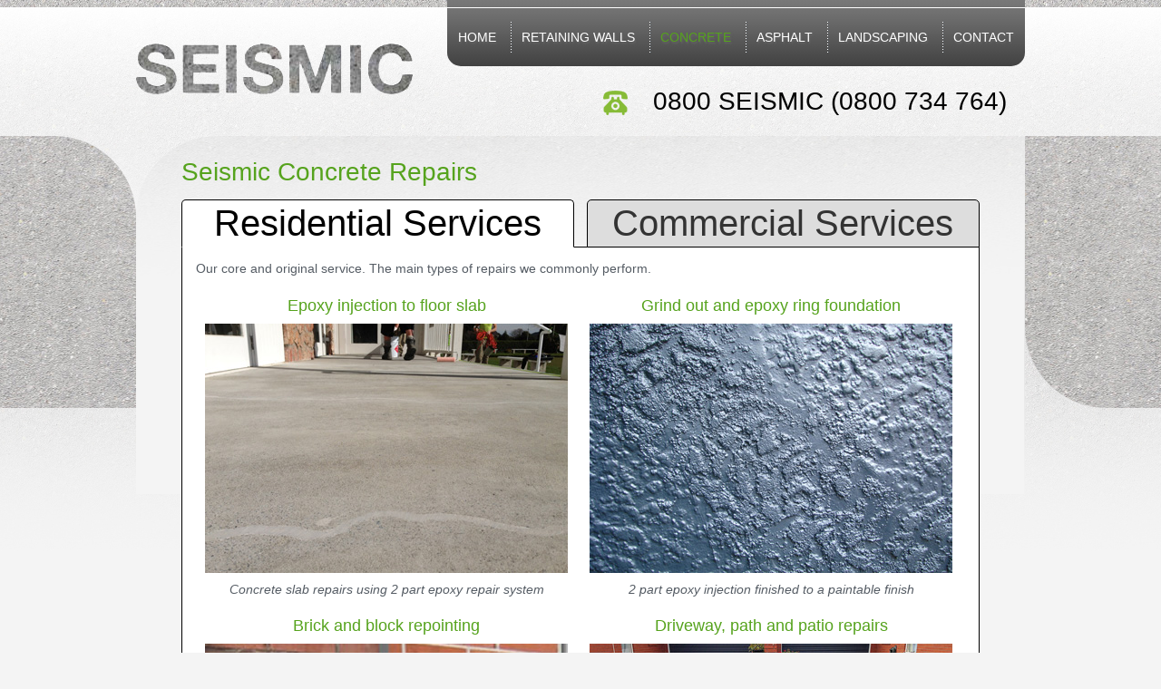

--- FILE ---
content_type: text/html; charset=UTF-8
request_url: https://www.seismicrepairs.co.nz/Concrete-Repairs/
body_size: 5989
content:
<!DOCTYPE html PUBLIC "-//W3C//DTD XHTML 1.0 Transitional//EN" "http://www.w3.org/TR/xhtml1/DTD/xhtml1-transitional.dtd">
<html xmlns="http://www.w3.org/1999/xhtml">
<head>
<meta http-equiv="Content-Type" content="text/html; charset=iso-8859-1" />
<title>Concrete Epoxy Repair Services  | Path &amp; Patio Repairs | Seismic</title>
<meta name="description" content="Seismic provides Concrete Repairs services which includes concrete epoxy repair,path and patio repairs,Brick &amp; Block Repointing Repairs for damage repairs in earthquakes.Call Today!" />
<meta name="keywords" content="Concrete Epoxy  repair, concrete repair services,path and patio repairs,brick &amp; block repointing repairs" />
<link rel="shortcut icon" href="/favicon.ico" />
<link rel="stylesheet" type="text/css" href="/resources/jquery/jquery-ui.css" />
<link rel="stylesheet" type="text/css" href="/resources/jquery/colorbox/skin4/colorbox.css" />
<link rel="stylesheet" type="text/css" href="/resources/jquery/orbit-1.2.3.css" />
<link rel="stylesheet" type="text/css" href="/resources/template/style.css" />
 
<script src="/resources/jquery/jquery-2.0.3.min.js" type="text/javascript" ></script>
<script src="/resources/jquery/jquery-migrate-1.1.1.min.js" type="text/javascript" ></script>
<script src="/resources/jquery/jquery-ui.min.js" type="text/javascript" ></script>
<script src="/resources/jquery/jquery.orbit-1.2.4.min.js" type="text/javascript" ></script>
<script src="/resources/jquery/jquery.validate.min.js" type="text/javascript" ></script>
<script src="/resources/jquery/colorbox/jquery.colorbox-min.js" type="text/javascript" ></script>
<script src="/resources/jquery/jquery.form.min.js" type="text/javascript"></script>
 
<script src="/resources/template/script.js" type="text/javascript" ></script>
<script>
  (function(i,s,o,g,r,a,m){i['GoogleAnalyticsObject']=r;i[r]=i[r]||function(){
  (i[r].q=i[r].q||[]).push(arguments)},i[r].l=1*new Date();a=s.createElement(o),
  m=s.getElementsByTagName(o)[0];a.async=1;a.src=g;m.parentNode.insertBefore(a,m)
  })(window,document,'script','//www.google-analytics.com/analytics.js','ga');

  ga('create', 'UA-33140730-1', 'auto');
  ga('send', 'pageview');

</script>
</head>
<body>
	<div class="header">
		<div class="banner">
			<img class="logo" src="/resources/template/logo-grey.png" width="305" height="57" alt="Seismic Concrete Repairs" />		
				
			<div class="main-navigation">
				<ul id="menu" class="menu">
				<li class="tier1"><a href="/Home/" class="">Home</a></li>
<li class="tier1"><a href="/Retaining-Walls/" class="">Retaining Walls</a></li>
<li class="tier1 sel"><a href="/Concrete-Repairs/" class="">Concrete</a></li>
<li class="tier1"><a href="/Residential/" class="">Asphalt</a></li>
<li class="tier1"><a href="/Recent-Projects/" class="">Landscaping</a></li>
<li class="tier1"><a href="/Contact-Us/" class="">Contact</a></li>
												</ul>
			</div>
			<div class="phone"><img src="/resources/template/icon_phone.png" alt="Phone" /> 0800 SEISMIC (0800 734 764)</div>	
		</div><!-- end banner -->
	</div><!-- end header -->
	<div class="midsection">
		<div class="content-wrapper">
			<div class="content"> 		
<h1>Seismic Concrete Repairs</h1>
<div class="toptabs">
<div class="tab" style="text-align: center;" data-tab-selector="residential">Residential Services</div>
<div class="tab" style="text-align: center;" data-tab-selector="commercial">Commercial Services</div>
</div>
<div class="tabbody">
<div id="concrete-residential" data-tab="residential">
<p>Our core and original service. The main types of repairs we commonly perform.</p>
<div>
<h3>Epoxy injection to floor slab</h3>
<p><img src="/resources/image/residential1.jpg" alt="" width="400" height="275" /><br /><em>Concrete slab repairs using 2 part epoxy repair system</em></p>
</div>
<div>
<h3>Grind out and epoxy ring foundation</h3>
<p><img src="/resources/image/residential2.jpg" alt="" width="400" height="275" /><br /><em>2 part epoxy injection finished to a paintable finish</em></p>
</div>
<div>
<h3>Brick and block repointing</h3>
<p><img src="/resources/image/residential3.jpg" alt="" width="400" height="275" /><br /><em>Rake out and replace damaged brick and block mortar</em></p>
</div>
<div>
<h3>Driveway, path and patio repairs</h3>
<p><img src="/resources/image/residential4.jpg" alt="" width="400" height="275" /><br /><em>Slab repairs finished with concrete sealer to mask repairs</em></p>
</div>
</div>
<div id="concrete-commercial" data-tab="commercial">
<p>Typical repairs to commercial buildings include</p>
<div>
<h3>Epoxy injection</h3>
<p><img src="/resources/image/panel-crack-repairs-300x271.jpg" alt="" width="300" height="271" /><br /><em>Trained applicators of various pressurised injection systems</em></p>
</div>
<div>
<h3>Repairs to panel and joint sealant</h3>
<p><img src="/resources/image/commercial2.jpg" alt="" width="400" height="275" /><br /><em>Remove and replace cracked or damaged panel joint sealant</em></p>
</div>
<div>
<h3>Structural mortar patch</h3>
<p><img src="/resources/image/commercial-mortar-patch.jpg" alt="" width="400" height="275" /><br /><em>Break out loose concrete, treat the steel and repair</em></p>
</div>
<div>
<h3>Steel anchoring</h3>
<p><img src="/resources/image/commercial4.jpg" alt="" width="400" height="275" /><br /><em>Earthquake strengthening work tying steel to concrete</em></p>
</div>
</div>
</div>			</div><!-- end content -->
					<span class="leftwing struct"></span>
			<span class="rightwing struct"></span>
		</div><!-- end content-wrapper -->
	</div><!-- end midsection -->	
	<div class="base">	
		<div class="footer">
			<h2>Contact Us</h2>
			<p>Phone: 0800 SEISMIC (0800 734 764)<br />
				<a href="mailto:info@seismic.co.nz">info@seismic.co.nz</a>
			</p>
			<span class="struct"></span>
		</div>
		<div>
			<p class="copyright">All Rights Reserved - Seismic Concrete Repairs</a></p>
			<p class="avd"><a href="http://www.activatedesign.co.nz" rel="nofollow" target="_blank">Website by Activate Design</a></p>
		</div>
	</div>
</body>
</html>


--- FILE ---
content_type: text/css
request_url: https://www.seismicrepairs.co.nz/resources/jquery/colorbox/skin4/colorbox.css
body_size: 3875
content:
/*
    ColorBox Core Style:
    The following CSS is consistent between example themes and should not be altered.
*/
#colorbox, #cboxOverlay, #cboxWrapper{position:absolute; top:0; left:0; z-index:9999; overflow:hidden;}
#cboxOverlay{position:fixed; width:100%; height:100%;}
#cboxMiddleLeft, #cboxBottomLeft{clear:left;}
#cboxContent{position:relative;}
#cboxLoadedContent{overflow:auto;}
#cboxTitle{margin:0;}
#cboxLoadingOverlay, #cboxLoadingGraphic{position:absolute; top:0; left:0; width:100%;}
#cboxPrevious, #cboxNext, #cboxClose, #cboxSlideshow{cursor:pointer;}
.cboxPhoto{float:left; margin:auto; border:0; display:block;}
.cboxIframe{width:100%; height:100%; display:block; border:0;}

/* 
    User Style:
    Change the following styles to modify the appearance of ColorBox.  They are
    ordered & tabbed in a way that represents the nesting of the generated HTML.
*/
#cboxOverlay{background:#fff;}
#colorbox{}
    #cboxTopLeft{width:25px; height:25px; background:url(images/border1.png) no-repeat 0 0;}
    #cboxTopCenter{height:25px; background:url(images/border1.png) repeat-x 0 -50px;}
    #cboxTopRight{width:25px; height:25px; background:url(images/border1.png) no-repeat -25px 0;}
    #cboxBottomLeft{width:25px; height:25px; background:url(images/border1.png) no-repeat 0 -25px;}
    #cboxBottomCenter{height:25px; background:url(images/border1.png) repeat-x 0 -75px;}
    #cboxBottomRight{width:25px; height:25px; background:url(images/border1.png) no-repeat -25px -25px;}
    #cboxMiddleLeft{width:25px; background:url(images/border2.png) repeat-y 0 0;}
    #cboxMiddleRight{width:25px; background:url(images/border2.png) repeat-y -25px 0;}
    #cboxContent{background:#fff; overflow:hidden;}
        #cboxError{padding:50px; border:1px solid #ccc;}
        #cboxLoadedContent{margin-bottom:20px;}
        #cboxTitle{position:absolute; bottom:0px; left:0; text-align:center; width:100%; color:#999;}
        #cboxCurrent{position:absolute; bottom:0px; left:100px; color:#999;}
        #cboxSlideshow{position:absolute; bottom:0px; right:42px; color:#444;}
        #cboxPrevious{position:absolute; bottom:0px; left:0; color:#444;}
        #cboxNext{position:absolute; bottom:0px; left:63px; color:#444;}
        #cboxLoadingOverlay{background:#fff url(images/loading.gif) no-repeat 5px 5px;}
        #cboxClose{position:absolute; bottom:0; right:0; display:block; color:#444;}

/*
  The following fixes a problem where IE7+ replaces a PNG's alpha transparency with a black fill
  when an alpha filter (opacity change) is set on the element or ancestor element.
*/
.cboxIE #cboxTopLeft,
.cboxIE #cboxTopCenter,
.cboxIE #cboxTopRight,
.cboxIE #cboxBottomLeft,
.cboxIE #cboxBottomCenter,
.cboxIE #cboxBottomRight,
.cboxIE #cboxMiddleLeft,
.cboxIE #cboxMiddleRight {
    filter: progid:DXImageTransform.Microsoft.gradient(startColorstr=#00FFFFFF,endColorstr=#00FFFFFF);
}

/*
  The following provides PNG transparency support for IE6
*/
.cboxIE6 #cboxTopLeft{background:url(images/ie6/borderTopLeft.png);}
.cboxIE6 #cboxTopCenter{background:url(images/ie6/borderTopCenter.png);}
.cboxIE6 #cboxTopRight{background:url(images/ie6/borderTopRight.png);}
.cboxIE6 #cboxBottomLeft{background:url(images/ie6/borderBottomLeft.png);}
.cboxIE6 #cboxBottomCenter{background:url(images/ie6/borderBottomCenter.png);}
.cboxIE6 #cboxBottomRight{background:url(images/ie6/borderBottomRight.png);}
.cboxIE6 #cboxMiddleLeft{background:url(images/ie6/borderMiddleLeft.png);}
.cboxIE6 #cboxMiddleRight{background:url(images/ie6/borderMiddleRight.png);}

.cboxIE6 #cboxTopLeft,
.cboxIE6 #cboxTopCenter,
.cboxIE6 #cboxTopRight,
.cboxIE6 #cboxBottomLeft,
.cboxIE6 #cboxBottomCenter,
.cboxIE6 #cboxBottomRight,
.cboxIE6 #cboxMiddleLeft,
.cboxIE6 #cboxMiddleRight {
    _behavior: expression(this.src = this.src ? this.src : this.currentStyle.backgroundImage.split('"')[1], this.style.background = "none", this.style.filter = "progid:DXImageTransform.Microsoft.AlphaImageLoader(src=" + this.src + ", sizingMethod='scale')");
}


--- FILE ---
content_type: text/css
request_url: https://www.seismicrepairs.co.nz/resources/template/style.css
body_size: 14437
content:
body {
	margin: 0;
	padding: 0;
	font-family: Arial, sans-serif;
	font-size: 0.875em; /* 14px */
	color: #555c64;
	background: #F4F4F4 url('bg.jpg') left top repeat-x;
}

body.noStyle
{
	background: none;
}

p, div, h1, h2, h3 {
	position: relative;
	margin: 0;
	padding: 0;
	font-weight: normal;
}

p {
	margin-bottom:1em;
}

h1, h2, h3 {
	font-weight: normal;
	margin: 0.5em 0;
	color: #56a31d;
}

h1 {
	font-size: 2em;
}

h2 {
	font-size: 1.5em;
}

h3 {
	font-size: 1.25em;
}

a:link, a:visited, a:active {
	color: #56a31d;
	text-decoration: none;
}

a:hover, a:focus {
	color: #447200;
	text-decoration: underline;
}

a img {
	border: none;
}

.struct {
	display: none;
}

.header, .midsection, .base {
	position: relative;
	width: 100%;
	margin: 0px auto;
}

/*** section styles ***/
.header {
	height: 150px;
	z-index: 10;
}

.banner {
	position: relative;
	width: 980px;
	height: 150px;
	margin: 0 auto;	
}

.logo {
	display: block;
	position: absolute;
	top: 48px;
	left: 0;
}

.main-navigation {
	position: absolute;
	top: 0;
	right: 0;
	height: 65px;
	padding-top: 8px;
	background: #575757 url('nav_bg.jpg') left top repeat-x;
	-webkit-border-bottom-right-radius: 15px;
	-webkit-border-bottom-left-radius: 15px;
	-moz-border-radius-bottomright: 15px;
	-moz-border-radius-bottomleft: 15px;
	border-bottom-right-radius: 15px;
	border-bottom-left-radius: 15px;
	font-family: "ArenaCondLight", Arial, sans-serif;
	font-size: 1em;
	text-align: center;
	text-transform: uppercase;
	text-shadow: 1px 2px 2px #666;
}

.main-navigation > ul {
	position: relative;
	display: block;
	margin: 0;
	padding: 0;
	border-top: 1px solid #fff;
}

.main-navigation  li {
	position: relative;
	display: inline-block;
	height: 64px;
	line-height: 64px;
	margin: 0;
	padding: 0;
	background: transparent url('nav_sep.gif') left center no-repeat;
}

*+html .main-navigation > ul  li { display: block; float: left; } /* IE7*/

.main-navigation > ul li:first-child {
	background-image: none;
}

.main-navigation a:link, .main-navigation a:visited, .main-navigation a:active {
	display: inline-block;
	padding: 0 12px;
	color: #FFF;
	text-decoration: none;
}

.main-navigation a:hover, .main-navigation a:focus {
	color: #56A31D;
	text-decoration: underline;
}

.main-navigation .sel > a, .main-navigation .sel .sel > a {
	color: #56A31D;
}

.main-navigation li ul {
	display: block;
	position: absolute;
	top: 64px;
	left: 0;
	width: 190px;
	height: 0;
	overflow: hidden;
	margin: 0;
	padding: 0;
	background: #575757;
}

.main-navigation li:hover ul, .main-navigation a:focus+ul {
	height: auto;
}

.main-navigation li li {
	position: relative;
	display: block;
	width: 175px;
	height: auto;
	line-height: 1em;
	text-align: left;
	margin:0;
	padding: 0 0 0 15px;
	background-image: none;
}

.main-navigation li li a {
	padding: 5px 0 !important;
	width: 100% !important;
}

.phone {
	position: absolute;
	bottom: 22px;
	right: 20px;
	font-size: 2em;
	font-family: 'ArenaCondensed', Verdana, sans-serif;
	color: #000;
}

.phone img {
	vertical-align: middle;
	margin-right: 20px;
}

.midsection {
	z-index: 5;
}

.content-wrapper {
	width: 980px;
	margin: 0 auto;
}

.content-wrapper > .content {
	width: 880px; /* 980px */
	padding: 10px 50px 40px 50px;
	background: transparent url('content_bg.jpg') center top no-repeat;
	-webkit-border-top-left-radius: 90px;
	-moz-border-radius-topleft: 90px;
	border-top-left-radius: 90px;
}

.slideshow + .content {
	background-image: url('slideshow_shadow.png');
	-webkit-border-top-left-radius: 0px;
	-moz-border-radius-topleft: 0px;
	border-top-left-radius: 0px;
}

.content-wrapper > .struct {
	display: block;
	position: absolute;
	top: 0;
	height: 300px;
	width: 300px; /* altered by javascript */
	background: #515153 url('mid_bg.jpg') center top repeat-x;
}

.leftwing {
	right: 100%;
	-webkit-border-top-right-radius: 90px;
	-moz-border-radius-topright: 90px;
	border-top-right-radius: 90px;
}

.rightwing {
	left: 100%;
	-webkit-border-bottom-left-radius: 90px;
	-moz-border-radius-bottomleft: 90px;
	border-bottom-left-radius: 90px;
}

.testimonial {
	width: 960px; 
	height: 80px;
	padding: 10px;
	background: #ccec98 url('testimonial_bg.jpg') center top no-repeat;
}

.testimonial h2 {
	float: left;
	line-height: 80px; 
	font-size: 3.5em;
	margin: 0 0 0 42px;
	color: #447200;
}

.testimonial p {
	float: right;
	width: 470px;
	padding: 12px 40px;
	font-size:22px;
	margin-left:50px;
}

.base {
	margin-bottom: 40px;
	z-index: 0;
}

.footer {
	position:relative;
	width: 980px; /* 980px; */
	height: 148px;
	padding: 0;
	margin: 0 auto;
	background: #515153 url('footer_bg.jpg') left top repeat-x;
	color: #FFF;
	border-top: 1px solid #FFF;
	-webkit-border-bottom-left-radius: 90px;
	-moz-border-radius-bottomleft: 90px;
	border-bottom-left-radius: 90px;
}

.footer h2 {
	margin: 25px 0 20px 53px;
	color: #FFF;
}

.footer p {
	float: left;
	margin-left: 53px;
	font-size: 0.857em;
}

.footer a:link, .footer a:visited, .footer a:active {
	color: #FFF;
}

.footer .struct {
	display: block;
	position: absolute;
	top: 34px;
	right: 48px;
	width: 429px;
	height: 82px;
	background: transparent url('footer_logo.png') center center no-repeat;
}

.footer + div {
	width: 870px;
	margin: 0 auto;
	font-size: 0.857em;
	padding: 25px 55px;
	COLOR: #7e7e7e;
}

.copyright {
	float: left;
}

.avd {
	float: right;
}

.avd a:link, .avd a:visited, .avd a:active {
	color: #7e7e7e;
}

.avd a:hover, .avd a:focus {

}

/* slideshow overrides */
.slideshow { 
	position: relative;
	width: 980px;
	height: 291px;
	padding-top: 10px;
	-webkit-border-top-left-radius: 90px;
	-webkit-border-bottom-right-radius: 90px;
	-moz-border-radius-topleft: 90px;
	-moz-border-radius-bottomright: 90px;
	border-top-left-radius: 90px;
	border-bottom-right-radius: 90px;
}

.slideshow:after {
	content: url('slideshow_overlay.png');
	position: absolute;
	top: 0;
	right: 0;
	z-index: 10;
}

.orbit-wrapper .slideshow {
	padding-top: 0;
}

.slider {
	-webkit-border-top-left-radius: 90px;
	-webkit-border-bottom-right-radius: 90px;
	-moz-border-radius-topleft: 90px;
	-moz-border-radius-bottomright: 90px;
	border-top-left-radius: 90px;
	border-bottom-right-radius: 90px;
}

div.orbit-wrapper {
	width: 980px !important;
	height: 291px !important; 
}

div.orbit {
	width: 980px !important;
	height: 291px !important;
}

.orbit > div {
	z-index: 0;
}

.orbit-wrapper .timer {
	display: none;
}

.orbit-bullets {
	bottom: 10px;
	left: 0;
	margin: 0;
}

.orbit-bullets li {
	width: 17px;
	height: 17px;
	background: transparent url('slideshow_bullet.png') center center no-repeat;
	margin-left: 10px;
}

.orbit-bullets li.active {
	background-image: url('slideshow_active.png');
	background-position: center center;
}

.orbit-wrapper .orbit-caption{
	font-size:50px;
	right:50px;
	bottom:30px;
	width:auto;
	background:none;
	cursor: default;
	padding:0;
}

/* galleries */
div.gallery {
	padding: 0px;
	border: 1px solid #CCCCCC;
	position: relative;
	margin: 10px auto;
	overflow: hidden;
}

div.gallery ul {
	list-style-type: none;
	margin: 10px 0;
	padding: 0;
	position: relative;
}

div.gallery li {
	float: left;
	margin: 10px 0 !important;
	padding: 0;
	width: 224px;
	height: 132px;
	line-height: 132px; 
	text-align: center;
}

div.gallery a {
	display: inline-block;
	height: 130px;
	overflow: hidden;
}

div.gallery img {
	display: inline; /* kauri default sets to block */
	border: 2px solid #CCCCCC;
	vertical-align: middle;
}

/* print order */
#print-order table {
	width: 100%;
}

#print_order th, #print-order td {
	vertical-align: top;
}

#print-order thead tr:first-child > * {
	border-bottom: 1px solid #423f3f;
	padding-bottom: 4px;
}

#print-order thead th:first-child {
	text-align: left;
}

#print-order tbody th {
	font-weight: normal;
	padding-bottom: 4px;
}

#print-order tfoot tr:first-child > * {
	border-top: 1px solid #423f3f;
	padding-top: 4px;
}

#print-order tbody {
	padding: 4px 0;
}

#print-order tbody th, #print-order tfoot th {
	font-weight: normal;
	text-align: left;
}


#print-order td+td, #print-order tfoot td+td {
	text-align: center;
}

#print-order td+td+td, #print-order tfoot td+td+td {
	text-align: right;
}

#print-order th:last-child {
	text-align: right;
}

/* customers/orders */
table.orders {
	width: 100%;
	border-collapse: collapse;
}

.orders th, .orders td {
	padding: 4px;
	vertical-align: top;
}

.orders tbody *:first-line {
	
}

.orders thead tr:first-child > * {
	border-bottom: 1px solid #423f3f;
	text-indent: 0;
}

.orders tbody th {
	font-weight: normal;
	text-indent: 0;
}

.orders .ref {
	text-align: left;
}

.orders .date {
	width: 95px;
}

.orders .details {
	text-align: left;
	text-indent: 1em;
}

.orders .price {
	text-align: right;
}

.orders .link {
	text-align: right;
	width: 75px;
}


/* contact form styling including checkout */
form.contact {
	margin-top: 8px;
}

form.contact p {
	line-height: 1.75em;
}

form.contact p.action {
	text-align: center;
}

form.contact .action a {
	font-size: 0.875em;
}

form.contact label {
	display: inline-block;
	width: 25%; 
	vertical-align: top;
}

form.contact label.error {
	width: auto;
	font-size: 0.875em;
	color: #fd1a00;
	margin-left: 10px;
}

form.contact input[type=text] {
	width: 45%;
	font-family: inherit;
	font-size: 1em;
	margin-bottom: 5px;
}

form.contact input[type=password], form.contact input.password {
	width: 20%;
}

form.contact textarea {
	width: 45%;
	height: 5em;
	font-family: inherit;
	font-size: 0.875em;
}

form.contact i {
	position: relative;
	display: inline-block;
}

form.contact .button {
	display: inline-block;
	margin: 12px 30px 12px 342px;
	padding: 5px;
	border: none;
	background: #56a31d;
	color: #FFF;
	font-size: 1em; 
	line-height: 1.5em; 
	text-align: center;
	text-decoration: none;
	cursor: pointer;
	-webkit-border-radius: 5px;
	-moz-border-radius: 5px;
	border-radius: 5px;
}

form.contact .button:hover, form.contact .button:focus {
	text-decoration: underline;
	background: #447200;
}

form.contact textarea:focus, form.contact input:focus, form.contact input:hover, form.contact textarea:hover{
	border: 2px solid #56A31D;
}

form.contact input[type=radio] + label
{
	width: auto;
	padding-right: 20px;
}

form.contact input.date
{
	width: 100px;
}

img.auth { vertical-align: middle; }

img.auth + input { width: 31% !important; }

/* float clearing */
.clear {
	display: block;
	width: 99%;
	height: 1px;
	clear: both;
}

/* tinymce universal formatting */
#tinymce {width: 880px; padding: 10px; background: #FFF; text-align: left; }
#tinymce p { padding: 0 0 1em;}
#tinymce form { outline: 1px dotted #F00;}
#tinymce a { border-bottom: 1px dotted #002D4A; color: #002D4A; text-decoration: none; }

.hometext {
	margin-left:10px;
}

.homecont {
	float:left;
	width: 278px;
	margin-right:15px;
	text-align:center;
	margin-bottom:10px;
}

.homecont p {
	margin-bottom:0px !important;
}

.homecont2 {
	float:left;
	width: 290px;
	margin-right:5px;
	margin-bottom:10px;
}

.homecont3 {
	float:left;
	width: 280px;
	margin-right:0px;
	margin-bottom:10px;
}

#jobDetails,
#sections .button
{
	font-size: 20px;
	padding: 10px;
	border-radius: 10px;
	color: #fff;
	font-size: 150%;
	text-align: center;
	display: block;
	font-weight: normal;
	margin-bottom: 10px;
}

#jobDetails
{
	background-color: #c06000;
	margin-bottom: 20px;
}

#jobDetails h2
{
	color: inherit;
	font-size: 1.3em;
}

#jobDetails p
{
	text-align: left;
	display: none;
}

#sections .section
{
	overflow: hidden;
	margin-bottom: 10px;
}

#sections a
{
	text-decoration: none;
}

#sections .section .tab .options a
{
	display: block;
	background-color: #404040;
}

#sections .tab h2
{
	margin: 0px;
	font-size: inherit;
}

#sections .tab h2 a
{
	color: #fff;
	background-color: #4040ff;
}

#sections .section .inputs
{
	background-color: #202060;
	font-size: 20px;
	padding: 10px;
	border-radius: 10px;
	display: block;
	font-weight: normal;
	margin-bottom: 10px;
	color: #fff;
	overflow: hidden;
}

#sections .section .inputs img
{
	width: 100px;
	height: auto;
	float: left;
	padding: 2px;
	border: 2px solid #fff;
}

#sections .section .inputs img + input
{
	width: auto;
}

#sections .section .entry input,
#sections .section .entry select,
#sections .section .entry textarea
{
	width: 96%;
	padding: 10px 1%;
	font-size: 20px;
	margin: 0px 1%;
	margin-bottom: 10px;
	border-radius: 10px;
}

#sections .section .entry textarea
{
	height: 150px;
}

#sections .section .undo
{
	background-color: #ffd700;
}

#sections .section .addEntry
{
	background-color: #408040;
}

#sections .section .remove
{
	background-color: #800000;
}

#loadingIcon
{
	position: fixed;
	top: 0px;
	right: 0px;
	background-color: #408000;
	padding: 5px;
	display: none;
	color: #fff;
	border-radius: 0px 0px 0px 5px;
}

.section .row
{
	overflow: hidden;
	margin-bottom: 10px;
}

.content .section
{
	border-radius: 10px;
	width: 600px;
	margin: 20px auto;
	border: 5px solid #e0e0e0;
	padding: 10px;
}

.content .entry
{
	border-bottom: 3px solid #e0e0e0;
	padding: 10px 0px;
	margin-bottom: 10px;
}

.content .entry:last-child
{
	border-bottom: 0px;
	padding-bottom: 0px;
	margin-bottom: 0px;
}

.section .row .left
{
	float: left;
	width: 15%;
	font-weight: bold;
	padding-right: 2%;
	text-align: right;
}

.section .row .right
{
	float: right;
	width: 83%;
}

.section .row .right img
{
	max-width: 300px;
	height: auto;
}

.seeBig
{
	cursor: pointer;
}

#empty
{
	padding: 20px;
}

.jobList
{
	padding: 0px;
}

.jobList li
{
	display: block;
}

.jobList li a
{
	font-size: 20px;
	padding: 10px;
	border-radius: 10px;
	color: #fff;
	font-size: 150%;
	text-align: center;
	display: block;
	font-weight: normal;
	margin-bottom: 10px;
	background-color: #56a31d;
}

.forBig
{
	cursor: pointer;
}

.floatRight
{
	float: right;
}

form.contact .action .button
{
	margin-left: 0px;
}

#concrete-residential div,
#concrete-commercial div{
	display:inline-block;
	width:400px;
	text-align:center;
	padding:0px 10px;
}

#concrete-residential div img,
#concrete-commercial div img{
	padding-bottom:10px;
}

.toptabs{
	position:relative;
	height:52px;
}

.toptabs div.tab{
	display:inline-block;
	border:1px solid #000;
	bottom:-1px;
	background:#ddd;
	color:#333;
	font-size:20px;
	cursor:pointer;
	padding:3px 0px;
	z-index:1000;
	border-radius:5px 5px 0px 0px;
	font-size:40px;
	width:49%;
	position:absolute;
}

.tab + .tab{
	right:0;
}

.toptabs div.tab.active,
.toptabs div.tab:hover{
	background:#fff;
	color:#000;
	border-bottom:1px solid #fff;
}

.tabbody{
	background:#fff;
	border:1px solid #000;
	padding:15px;
	border-radius:0px 0px 10px 10px;
}

--- FILE ---
content_type: text/javascript
request_url: https://www.seismicrepairs.co.nz/resources/jquery/jquery.orbit-1.2.4.min.js
body_size: 4446
content:
/*
 * jQuery Orbit Plugin 1.2.4
 * www.ZURB.com/playground
 * Copyright 2010, ZURB
 * Free to use under the MIT license.
 * http://www.opensource.org/licenses/mit-license.php
 * debugged at Activate Design programmer@activatedesign.co.nz (RAU)
*/

(function(d){d.fn.orbit=function(a){a=d.extend({animation:"horizontal-push",animationSpeed:600,timer:!0,advanceSpeed:4E3,pauseOnHover:!1,startClockOnMouseOut:!1,startClockOnMouseOutAfter:1E3,directionalNav:!0,captions:!0,captionAnimation:"fade",captionAnimationSpeed:600,bullets:!1,bulletThumbs:!1,bulletThumbLocation:"",afterSlideChange:function(){}},a);return this.each(function(){function q(){if(!a.timer||a.timer=="false")return!1;else r.is(":hidden")?s=setInterval(function(){l("next")},a.advanceSpeed):
(o=!0,x.removeClass("active"),s=setInterval(function(){var a="rotate("+m+"deg)";m+=2;t.css({"-webkit-transform":a,"-moz-transform":a,"-o-transform":a});m>180&&(t.addClass("move"),z.addClass("move"));m>360&&(t.removeClass("move"),z.removeClass("move"),m=0,l("next"))},a.advanceSpeed/180))}function n(){if(!a.timer||a.timer=="false")return!1;else o=!1,clearInterval(s),x.addClass("active")}function A(){if(!a.captions||a.captions=="false")return!1;else{var y=e.eq(b).data("caption");(_captionHTML=d(y).html())?
(j.attr("id",y).html(_captionHTML),a.captionAnimation=="none"&&j.show(),a.captionAnimation=="fade"&&j.fadeIn(a.captionAnimationSpeed),a.captionAnimation=="slideOpen"&&j.slideDown(a.captionAnimationSpeed)):(a.captionAnimation=="none"&&j.hide(),a.captionAnimation=="fade"&&j.fadeOut(a.captionAnimationSpeed),a.captionAnimation=="slideOpen"&&j.slideUp(a.captionAnimationSpeed))}}function B(){if(a.bullets)D.children("li").removeClass("active").eq(b).addClass("active");else return!1}function l(d){function c(){e.eq(f).css({"z-index":1});
u=!1;a.afterSlideChange.call(this)}var f=b,g=d;if(f==g)return!1;if(e.length=="1")return!1;u||(u=!0,d=="next"?(b++,b==p&&(b=0)):d=="prev"?(b--,b<0&&(b=p-1)):(b=d,f<b?g="next":f>b&&(g="prev")),B(),e.eq(f).css({"z-index":2}),a.animation=="fade"&&e.eq(b).css({opacity:0,"z-index":3}).animate({opacity:1},a.animationSpeed,c),a.animation=="horizontal-slide"&&(g=="next"&&e.eq(b).css({left:h,"z-index":3}).animate({left:0},a.animationSpeed,c),g=="prev"&&e.eq(b).css({left:-h,"z-index":3}).animate({left:0},a.animationSpeed,
c)),a.animation=="vertical-slide"&&(g=="prev"&&e.eq(b).css({top:v,"z-index":3}).animate({top:0},a.animationSpeed,c),g=="next"&&e.eq(b).css({top:-v,"z-index":3}).animate({top:0},a.animationSpeed,c)),a.animation=="horizontal-push"&&(g=="next"&&(e.eq(b).css({left:h,"z-index":3}).animate({left:0},a.animationSpeed,c),e.eq(f).animate({left:-h},a.animationSpeed)),g=="prev"&&(e.eq(b).css({left:-h,"z-index":3}).animate({left:0},a.animationSpeed,c),e.eq(f).animate({left:h},a.animationSpeed))),A())}var b=0,
p=0,h,v,u,f=d(this).addClass("orbit"),c=f.wrap('<div class="orbit-wrapper" />').parent();f.add(h).width("1px").height("1px");var e=f.children("img, a, div");e.each(function(){var a=d(this),b=a.width(),a=a.height();b>f.width()&&(f.add(c).width(b));a>f.height()&&(f.add(c).height(a));p++});h=f.width();v=f.height();if(e.length==1)a.directionalNav=!1,a.timer=!1,a.bullets=!1;e.eq(b).css({"z-index":3}).fadeIn(function(){e.css({display:"block"})});if(a.timer){c.append('<div class="timer"><span class="mask"><span class="rotator"></span></span><span class="pause"></span></div>');
var r=d("div.timer"),o;if(r.length!=0){var t=d("div.timer span.rotator"),z=d("div.timer span.mask"),x=d("div.timer span.pause"),m=0,s;q();r.click(function(){o?n():q()});if(a.startClockOnMouseOut){var C;c.mouseleave(function(){C=setTimeout(function(){o||q()},a.startClockOnMouseOutAfter)});c.mouseenter(function(){clearTimeout(C)})}}}a.pauseOnHover&&c.mouseenter(function(){n()});if(a.captions){c.append('<div class="orbit-caption"></div>');var j=c.children(".orbit-caption");A()}if(a.directionalNav){if(a.directionalNav==
"false")return!1;c.append('<div class="slider-nav"><span class="right">Right</span><span class="left">Left</span></div>');var k=c.children("div.slider-nav").children("span.left"),w=c.children("div.slider-nav").children("span.right");k.click(function(){n();l("prev")});w.click(function(){n();l("next")})}if(a.bullets){c.append('<ul class="orbit-bullets"></ul>');var D=d("ul.orbit-bullets");for(i=0;i<p;i++){k=d("<li>"+(i+1)+"</li>");if(a.bulletThumbs&&(w=e.eq(i).data("thumb")))k=d('<li class="has-thumb">'+
i+"</li>"),k.css({background:"url("+a.bulletThumbLocation+w+") no-repeat"});d("ul.orbit-bullets").append(k);k.data("index",i);k.click(function(){n();l(d(this).data("index"))})}B()}})}})(jQuery);

--- FILE ---
content_type: text/javascript
request_url: https://www.seismicrepairs.co.nz/resources/template/script.js
body_size: 7193
content:
/* Webnetwork functions */
/**
 * output a formatted price, used in shopping carts
 * calculate_shipping function declared in page to include db-generated values
 * @todo replace with money.js
 */
function currencyFormat(id,val)
{
	val=parseFloat(val);
	if(val<=0 || isNaN(val))
	{
		$('#'+id).html('');
	}
	else
	{
		val = Math.floor(val*100+0.50000000001);
		cents = val%100;
		if(cents<10)
		{
			cents = "0" + cents;
		}
		val = Math.floor(val/100).toString();
		//add thousands separator
		for (var i = 0; i < Math.floor((val.length-(1+i))/3); i++)
		{
			val = val.substring(0,val.length-(4*i+3))+','+ val.substring(val.length-(4*i+3));
		}
		
		$('#'+id).html('$'+val+'.'+cents);
	}
	return;
}

/**
 * recover form details if server-side validation fails
 * details are passed back in json format via cookie
 * @todo jQuery objectify functionality
 */
function refillFormAdv(x)
{
  fields = document.forms[x].elements;
  j = readCookie(x+'formJson')
  if(!j)
  {
    return;
  }
  
  v = eval("("+URLDecode(j)+")"); // extract values
  for(i in fields)
  {
    f = fields[i];
    id = f.id;
	t = f.type;
	
    if(id) {id = id.replace(/-/g,'_');}else{continue;}
    if(t=='radio')
	{
		z=eval('v.' + f.name); //radio buttons
	}
	else
	{
		z=eval('v.' + id);
	}
	
    if(z)
    {
	  switch(t)
	  {
		case "text":
		case 'textarea':
		  f.value = z;
		  break;
		  
		case 'checkbox':
			f.checked = true;
		  break;
		  
		case 'radio':
		  if(f.value == z)
		  {
		    f.checked = true;
		  }
		  break;
		  
		case 'select-one':
		  for(o in f.options)
		  {
		    if(f.options[o] && f.options[o].value == z)
			{ 
			  f.options[o].selected=true; 
			}
		  }
                  if(f.onchange)
                  {
                    f.onchange({target : f});
                  }
		  break;
		// add other element types later if needed
        default: 
		  break;
	  }
	}
  }
  eraseCookie(x+'formJson');
}

/**
 * helper for refillFormAdv
 * @todo jQuery objectify functionality
 */
function URLDecode(v)
{
  v = unescape(v);
  while(v.indexOf('+')>-1){  v = v.replace("+"," "); }
  return v;
}

/**
 * cookie handling functions
 * from http://www.quirksmode.org/js/cookies.html
 * @todo find jQuery equivalent
 */
function createCookie(name,value,days) {
	if (days) {
		var date = new Date();
		date.setTime(date.getTime()+(days*24*60*60*1000));
		var expires = "; expires="+date.toGMTString();
	}
	else var expires = "";
	document.cookie = name+"="+value+expires+"; path=/";
}

function readCookie(name) {
	var nameEQ = name + "=";
	var ca = document.cookie.split(';');
	for(var i=0;i < ca.length;i++) {
		var c = ca[i];
		while (c.charAt(0)==' ') c = c.substring(1,c.length);
		if (c.indexOf(nameEQ) == 0) return c.substring(nameEQ.length,c.length);
	}
	return null;
}

function eraseCookie(name) {
	createCookie(name,"",-1);
}

/**
 * fire it up
 */
//slideshow
//*
$(window).load(function() {
	$('.slider').orbit({
	 animation: 'horizontal-slide',                  // fade, horizontal-slide, vertical-slide, horizontal-push
     animationSpeed: 800,                // how fast animtions are
     timer: true, 			 // true or false to have the timer
     advanceSpeed: 4000, 		 // if timer is enabled, time between transitions 
     pauseOnHover: false, 		 // if you hover pauses the slider
     startClockOnMouseOut: false, 	 // if clock should start on MouseOut
     startClockOnMouseOutAfter: 1000, 	 // how long after MouseOut should the timer start again
     directionalNav: false, 		 // manual advancing directional navs
     captions: true, 			 // do you want captions?
     captionAnimation: 'fade', 		 // fade, slideOpen, none
     captionAnimationSpeed: 800, 	 // if so how quickly should they animate in
     bullets: true,			 // true or false to activate the bullet navigation
     bulletThumbs: false,		 // thumbnails for the bullets
     bulletThumbLocation: '',		 // location from this file where thumbs will be
     afterSlideChange: function(){} 	 // empty function 
	});
});
// */

function wings(){
	w = $('body').width()-980;
	//console.log(w);
	if(w>0)
	{
		w = Math.floor(w/2);
		//h = $('.midsection').height()+87;
		//console.log(w,h);
		//$('.leftwing').css({'width':w,'left':-w,'height':h});
		//$('.rightwing').css({'width':w,'right':-w,'height':h});
		$('.leftwing').css({'width':w});
		$('.rightwing').css({'width':w});
	}
	return;
}

$(document).ready(function(){
	//background 
	wings();
	
	// gallery
	$("a[rel=gallery]").colorbox();
	
	//distribute top menu items to fit page width
	/*
	cont_width = $('#navigation').innerWidth();
	menu_items = $('#menu > li');
	num = menu_items.length;
	extra = cont_width%num;
	each = (cont_width-extra)/num;
	
	$(menu_items).css('width',each+'px').last().css('width',(each+extra)+'px');
	// */

	//set content area border below upper background.
	/*
	n = $('#content-wrapper').innerHeight()-415;
	if(n>0){
		$("#lower_page_borders").height(n);
	}
	// */
	
	//match sidebar height to content, or vice versa
	//h = Math.max($('#navigation').height(),$('#shop_display').height() + $('#page_display').height()); //add _display-s because both are present on front page
	//$('#navigation').height(h); //only the sidebar ever needs to get bigger 

	// search field default text and clearing
	/*
	$('#search').val('Type keyword here').focus(function()
	  { if($(this).val()=='Type keyword here'){$(this).val('');} }).blur(function()
	  { if($(this).val()==''){$(this).val('Type keyword here');} })
	*/
		
	//flag older IE 
	if(!$.support.htmlSerialize && !$.support.opacity) // IE feature detection
	{
	//identify IE8 or earlier
	$('body').addClass('ie8');
	
	//add structural elements (usually for rounded corners)
	/*
	struct = '<span class="ie-tl"></span><span class="ie-tr"></span><span class="ie-br"></span><span class="ie-bl"></span>';
	
	//could put everything in one selector but list for clarity
	// eg
	//$('#menu li:first-child, #menu li:last-child').append(struct);
	//$('#footer').append(struct);
	// */
	
	//compensate for irregular first-child/last-child support
	$('li:first-child').addClass('ie-first');$('li:last-child').addClass('ie-last');
	} //end IE detection

	//flag IE9
	if(!$.support.optSelected && $.support.opacity)
	{
		$('body').addClass('ie9');
	}
	
	$(".popup").click(function()
	{
		$.colorbox(
		{
			href: $(this).attr("href") + "?popup=true",
			maxWidth: 1000
		});
		
		return false;
	});
	
	$(".date").datepicker(
	{
		dateFormat: "d/m/yy"
	});
	
	/* debugging
	for(i in $.support){
		console.log(i+' '+$.support[i]);
	}
	*/
	
	//noise
	/*
	controls = '<div id="music">Site Music <a href="">On</a> <a href="">Off</a></div>';
	$('#searchbox').after(controls);
	$('#music a').click(function(){
		toggleMusic(false);
	});
	
	toggleMusic(true);
	*/
	
	$("[data-tab]").hide();
	$("[data-tab]:first").show();
	
	$("[data-tab-selector='" + $("[data-tab]:first").attr("data-tab") + "']").addClass("active");
	
	$("[data-tab-selector]").click(function(event)
	{
		event.preventDefault();
		
		$("[data-tab-selector]").removeClass("active");
		$(this).addClass("active");
		
		var visible = $("[data-tab='" + $(this).attr("data-tab-selector") + "']");
		$("[data-tab]").not(visible).slideUp();
		visible.slideDown();
	});
	
	$(document).on("click", ".forBig", function()
	{
		$.colorbox({href: $(this).attr("src")});
	});
	
}); //end ready
